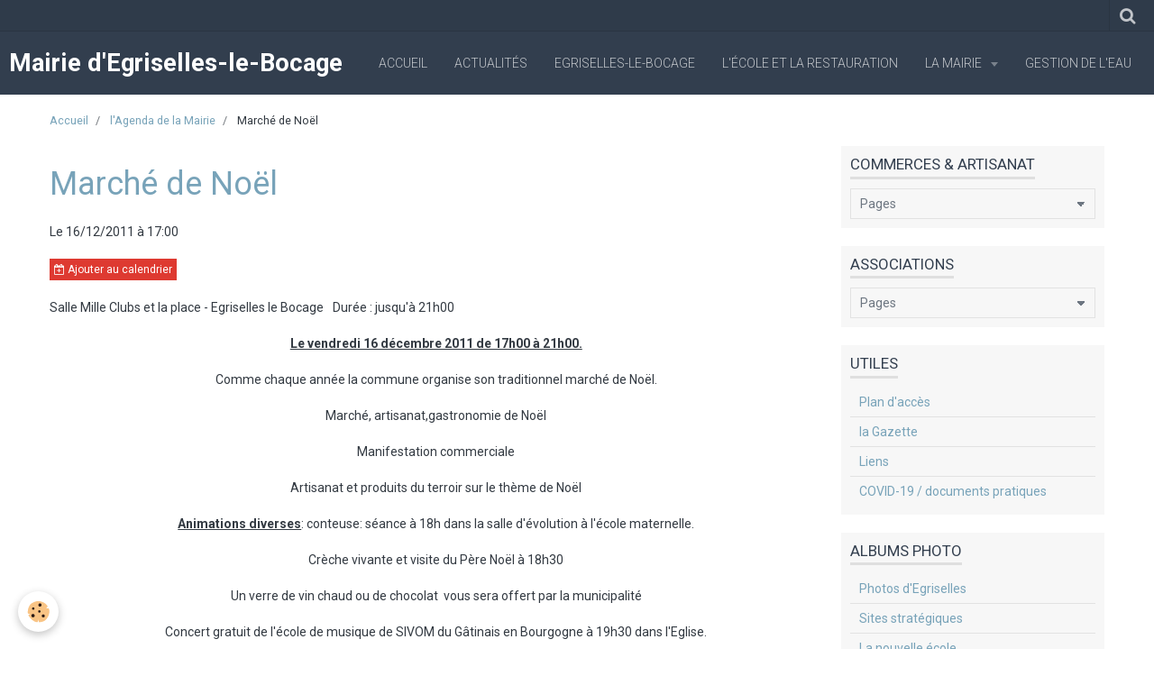

--- FILE ---
content_type: text/html; charset=UTF-8
request_url: http://www.egriselles-le-bocage.net/agenda/marche-de-noel-1.html
body_size: 38043
content:
    <!DOCTYPE html>
<html lang="fr">
    <head>
        <title>Marché de Noël</title>
        <meta name="theme-color" content="rgba(50, 62, 78, 1)">
        <meta name="msapplication-navbutton-color" content="rgba(50, 62, 78, 1)">
        <meta name="apple-mobile-web-app-capable" content="yes">
        <meta name="apple-mobile-web-app-status-bar-style" content="black-translucent">

        <!-- pretty / experienced -->
<meta http-equiv="Content-Type" content="text/html; charset=utf-8">
<!--[if IE]>
<meta http-equiv="X-UA-Compatible" content="IE=edge">
<![endif]-->
<meta name="viewport" content="width=device-width, initial-scale=1, maximum-scale=1.0, user-scalable=no">
<meta name="msapplication-tap-highlight" content="no">
  <link rel="alternate" type="application/rss+xml" href="http://www.egriselles-le-bocage.net/agenda/do/rss.xml" />
  <meta property="og:title" content="Marché de Noël"/>
  <meta property="og:url" content="http://www.egriselles-le-bocage.net/agenda/marche-de-noel-1.html"/>
  <meta property="og:type" content="website"/>
  <meta name="description" content="Le vendredi 16 décembre 2011 de 17h00 à 21h00.  Comme chaque année la commune organise son traditionnel marché de Noël.  Marché, artisanat,gastronomie de Noël  Manifestation commerciale  Artisanat et produits du terroir sur le thème de Noël  Animations diverses: ..." />
  <meta property="og:description" content="Le vendredi 16 décembre 2011 de 17h00 à 21h00.  Comme chaque année la commune organise son traditionnel marché de Noël.  Marché, artisanat,gastronomie de Noël  Manifestation commerciale  Artisanat et produits du terroir sur le thème de Noël  Animations diverses: ..."/>
  <link rel="alternate" type="application/rss+xml" title="Mairie d'Egriselles-le-Bocage : l'Agenda de la Mairie" href="http://www.egriselles-le-bocage.net/agenda/do/rss.xml" />
  <link rel="canonical" href="http://www.egriselles-le-bocage.net/agenda/marche-de-noel-1.html">
<meta name="generator" content="e-monsite (e-monsite.com)">








                
                                    
                
                
                                                                                                                                                                                                            
            <link href="https://fonts.googleapis.com/css?family=Roboto:300,400,700&display=swap" rel="stylesheet">
        
        <link href="https://maxcdn.bootstrapcdn.com/font-awesome/4.7.0/css/font-awesome.min.css" rel="stylesheet">
                <link href="//www.egriselles-le-bocage.net/themes/combined.css?v=6_1665404070_54" rel="stylesheet">
        
        <!-- EMS FRAMEWORK -->
        <script src="//www.egriselles-le-bocage.net/medias/static/themes/ems_framework/js/jquery.min.js"></script>
        <!-- HTML5 shim and Respond.js for IE8 support of HTML5 elements and media queries -->
        <!--[if lt IE 9]>
        <script src="//www.egriselles-le-bocage.net/medias/static/themes/ems_framework/js/html5shiv.min.js"></script>
        <script src="//www.egriselles-le-bocage.net/medias/static/themes/ems_framework/js/respond.min.js"></script>
        <![endif]-->
                <script src="//www.egriselles-le-bocage.net/medias/static/themes/ems_framework/js/ems-framework.min.js?v=2010"></script>
                <script src="http://www.egriselles-le-bocage.net/themes/content.js?v=6_1665404070_54&lang=fr"></script>

            <script src="//www.egriselles-le-bocage.net/medias/static/js/rgpd-cookies/jquery.rgpd-cookies.js?v=2010"></script>
    <script>
                                    $(document).ready(function() {
            $.RGPDCookies({
                theme: 'ems_framework',
                site: 'www.egriselles-le-bocage.net',
                privacy_policy_link: '/about/privacypolicy/',
                cookies: [{"id":null,"favicon_url":"https:\/\/ssl.gstatic.com\/analytics\/20210414-01\/app\/static\/analytics_standard_icon.png","enabled":true,"model":"google_analytics","title":"Google Analytics","short_description":"Permet d'analyser les statistiques de consultation de notre site","long_description":"Indispensable pour piloter notre site internet, il permet de mesurer des indicateurs comme l\u2019affluence, les produits les plus consult\u00e9s, ou encore la r\u00e9partition g\u00e9ographique des visiteurs.","privacy_policy_url":"https:\/\/support.google.com\/analytics\/answer\/6004245?hl=fr","slug":"google-analytics"},{"id":null,"favicon_url":"","enabled":true,"model":"addthis","title":"AddThis","short_description":"Partage social","long_description":"Nous utilisons cet outil afin de vous proposer des liens de partage vers des plateformes tiers comme Twitter, Facebook, etc.","privacy_policy_url":"https:\/\/www.oracle.com\/legal\/privacy\/addthis-privacy-policy.html","slug":"addthis"}],
                modal_title: 'Gestion\u0020des\u0020cookies',
                modal_description: 'd\u00E9pose\u0020des\u0020cookies\u0020pour\u0020am\u00E9liorer\u0020votre\u0020exp\u00E9rience\u0020de\u0020navigation,\nmesurer\u0020l\u0027audience\u0020du\u0020site\u0020internet,\u0020afficher\u0020des\u0020publicit\u00E9s\u0020personnalis\u00E9es,\nr\u00E9aliser\u0020des\u0020campagnes\u0020cibl\u00E9es\u0020et\u0020personnaliser\u0020l\u0027interface\u0020du\u0020site.',
                privacy_policy_label: 'Consulter\u0020la\u0020politique\u0020de\u0020confidentialit\u00E9',
                check_all_label: 'Tout\u0020cocher',
                refuse_button: 'Refuser',
                settings_button: 'Param\u00E9trer',
                accept_button: 'Accepter',
                callback: function() {
                    // website google analytics case (with gtag), consent "on the fly"
                    if ('gtag' in window && typeof window.gtag === 'function') {
                        if (window.jsCookie.get('rgpd-cookie-google-analytics') === undefined
                            || window.jsCookie.get('rgpd-cookie-google-analytics') === '0') {
                            gtag('consent', 'update', {
                                'ad_storage': 'denied',
                                'analytics_storage': 'denied'
                            });
                        } else {
                            gtag('consent', 'update', {
                                'ad_storage': 'granted',
                                'analytics_storage': 'granted'
                            });
                        }
                    }
                }
            });
        });
    </script>
        <script async src="https://www.googletagmanager.com/gtag/js?id=G-4VN4372P6E"></script>
<script>
    window.dataLayer = window.dataLayer || [];
    function gtag(){dataLayer.push(arguments);}
    
    gtag('consent', 'default', {
        'ad_storage': 'denied',
        'analytics_storage': 'denied'
    });
    
    gtag('js', new Date());
    gtag('config', 'G-4VN4372P6E');
</script>

        
    <!-- Global site tag (gtag.js) -->
        <script async src="https://www.googletagmanager.com/gtag/js?id=UA-9537748-1"></script>
        <script>
        window.dataLayer = window.dataLayer || [];
        function gtag(){dataLayer.push(arguments);}

gtag('consent', 'default', {
            'ad_storage': 'denied',
            'analytics_storage': 'denied'
        });
        gtag('set', 'allow_ad_personalization_signals', false);
                gtag('js', new Date());
        gtag('config', 'UA-9537748-1');
    </script>

        <style>
        #overlay{position:fixed;top:0;left:0;width:100vw;height:100vh;z-index:1001}
                                #overlay.loader{display:-webkit-flex;display:flex;-webkit-justify-content:center;justify-content:center;-webkit-align-items:center;align-items:center;background-color:rgba(190, 212, 223, 1);opacity:1}#overlay.stop div{animation-play-state:paused}
                        .loader-ellipsis{display:inline-block;position:relative;width:64px;height:64px}.loader-ellipsis div{position:absolute;top:27px;width:11px;height:11px;border-radius:50%;background-color:rgba(50, 62, 78, 1);animation-timing-function:cubic-bezier(0,1,1,0)}.loader-ellipsis div:nth-child(1){left:6px;animation:loader-ellipsis1 .6s infinite}.loader-ellipsis div:nth-child(2){left:6px;animation:loader-ellipsis2 .6s infinite}.loader-ellipsis div:nth-child(3){left:26px;animation:loader-ellipsis2 .6s infinite}.loader-ellipsis div:nth-child(4){left:45px;animation:loader-ellipsis3 .6s infinite}@keyframes loader-ellipsis1{0%{transform:scale(0)}100%{transform:scale(1)}}@keyframes loader-ellipsis3{0%{transform:scale(1)}100%{transform:scale(0)}}@keyframes loader-ellipsis2{0%{transform:translate(0,0)}100%{transform:translate(19px,0)}}
                            </style>
        <script type="application/ld+json">
    {
        "@context" : "https://schema.org/",
        "@type" : "WebSite",
        "name" : "Mairie d'Egriselles-le-Bocage",
        "url" : "http://www.egriselles-le-bocage.net/"
    }
</script>
            </head>
    <body id="agenda_run_marche-de-noel-1" class="default">
        
                <div id="overlay" class="loader">
            <div class="loader-ellipsis">
                <div></div><div></div><div></div><div></div>
            </div>
        </div>
                        <!-- HEADER -->
        <header id="header" class="navbar" data-fixed="true" data-margin-top="false" data-margin-bottom="true">
            <div id="header-main" data-padding="true">
                                                                            <!-- header -->
                <a class="brand" href="http://www.egriselles-le-bocage.net/" data-appearance="horizontal">
                                                            <div class="brand-titles">
                                                <span class="brand-title">Mairie d'Egriselles-le-Bocage</span>
                                                                    </div>
                                    </a>
                
                                <nav id="menu" class="collapse">
                                                                        <ul class="nav navbar-nav">
                    <li>
                <a href="http://www.egriselles-le-bocage.net/">
                                        Accueil
                </a>
                            </li>
                    <li>
                <a href="http://www.egriselles-le-bocage.net/blog/">
                                        Actualités
                </a>
                            </li>
                    <li>
                <a href="http://www.egriselles-le-bocage.net/pages/egriselles-le-bocage/">
                                        Egriselles-le-Bocage
                </a>
                            </li>
                    <li>
                <a href="http://www.egriselles-le-bocage.net/pages/l-ecole/">
                                        L'école et la restauration
                </a>
                            </li>
                    <li class="subnav">
                <a href="http://www.egriselles-le-bocage.net/pages/mairie/" class="subnav-toggle" data-toggle="subnav" data-animation="slide">
                                        La Mairie
                </a>
                                    <ul class="nav subnav-menu">
                                                    <li>
                                <a href="http://www.egriselles-le-bocage.net/pages/mairie/les-compte-rendus-du-conseil-municipal/">
                                    Les comptes-rendus du Conseil Municipal
                                </a>
                                                            </li>
                                            </ul>
                            </li>
                    <li>
                <a href="http://www.egriselles-le-bocage.net/pages/gestion-de-l-eau/">
                                        Gestion de l'eau
                </a>
                            </li>
            </ul>

                                                            </nav>
                
                            </div>
            <div id="header-buttons" data-retract="true">
                                <button class="btn btn-link navbar-toggle header-btn" data-toggle="collapse" data-target="#menu" data-orientation="horizontal">
                    <i class="fa fa-bars fa-lg"></i>
                </button>
                
                
                                <div class="navbar-search dropdown">
                    <button class="btn btn-link header-btn" type="button" data-toggle="dropdown">
                        <i class="fa fa-search fa-lg"></i>
                    </button>
                    <form method="get" action="http://www.egriselles-le-bocage.net/search/site/" class="dropdown-menu">
                        <div class="input-group">
                            <input type="text" name="q" value="" placeholder="Votre recherche" pattern=".{3,}" required title="Seuls les mots de plus de deux caractères sont pris en compte lors de la recherche.">
                            <div class="input-group-btn">
                                <button type="submit" class="btn btn-link">
                                    <i class="fa fa-search fa-lg"></i>
                                </button>
                            </div>
                        </div>
                    </form>
                </div>
                
                
                            </div>
                                                    
                    </header>
        <!-- //HEADER -->

        
        <!-- WRAPPER -->
        <div id="wrapper" class="container">
                            <!-- BREADCRUMBS -->
                   <ol class="breadcrumb">
                  <li>
            <a href="http://www.egriselles-le-bocage.net/">Accueil</a>
        </li>
                        <li>
            <a href="http://www.egriselles-le-bocage.net/agenda/">l'Agenda de la Mairie</a>
        </li>
                        <li class="active">
            Marché de Noël
         </li>
            </ol>
                <!-- //BREADCRUMBS -->
            
            <!-- CONTENT -->
            <div id="content">
                <!-- MAIN -->
                <section id="main">

                    
                    
                    
                                        
                                        
                                        <div class="view view-agenda" id="view-item" data-id-event="4ea0414dacc952fb15b8d7ef">
        <div id="site-module" class="site-module" data-itemid="4e7be615d6716fde4dbc2257" data-siteid="4e7be614563e6fde4dbcb03c"></div>
    <h1 class="view-title">Marché de Noël</h1>
    <p class="view-subtitle">
                    <span class="date">Le 16/12/2011</span>
                                            <span class="time">à 17:00</span>
                                </p>

            <p>
                            <a href="http://www.egriselles-le-bocage.net/agenda/do/icalendar/4ea0414dacc952fb15b8d7ef/" class="btn btn-small btn-primary"><i class="fa fa-calendar-plus-o"></i> Ajouter au calendrier</a>
                                </p>
    
    <ul class="list-inline">
                    <li data-role="place">
                                    Salle Mille Clubs et la place  -  Egriselles le Bocage                            </li>
                                    <li data-role="time">
                Durée : jusqu'à 21h00
            </li>
            </ul>

            <div class="clearfix"><p style="text-align: center;"><span style="text-decoration: underline;"><strong>Le vendredi 16 d&eacute;cembre 2011 de 17h00 &agrave; 21h00.</strong></span></p>
<p style="text-align: center;">Comme chaque ann&eacute;e la commune organise son traditionnel march&eacute; de No&euml;l.</p>
<p style="text-align: center;">March&eacute;, artisanat,gastronomie de No&euml;l</p>
<p style="text-align: center;">Manifestation commerciale</p>
<p style="text-align: center;">Artisanat et produits du terroir sur le th&egrave;me de No&euml;l</p>
<p style="text-align: center;"><span style="text-decoration: underline;"><strong>Animations diverses</strong></span>: conteuse: s&eacute;ance &agrave; 18h dans la salle d'&eacute;volution &agrave; l'&eacute;cole maternelle.</p>
<p style="text-align: center;">Cr&egrave;che vivante et visite du P&egrave;re No&euml;l &agrave; 18h30</p>
<p style="text-align: center;">Un verre de vin chaud ou de chocolat&nbsp; vous sera offert par la municipalit&eacute;</p>
<p style="text-align: center;">Concert gratuit de l'&eacute;cole de musique de SIVOM du G&acirc;tinais en Bourgogne &agrave; 19h30 dans l'Eglise.</p>
<p style="text-align: center;">Choucroute sur place &agrave; partir de 19h30 ou &agrave; emporter &agrave; partir de 17h30</p>
<p style="text-align: center;">(des coupons seront distribu&eacute;s prochainement dans vos boites&nbsp;&agrave; lettres pour la r&eacute;servation).</p>
<p style="text-align: center;">&nbsp;</p></div>
    
            <ul class="media-infos" data-role="contact">
                            <li data-role="user">mairie.bocage@wanadoo.fr  ou 03 86 86 01 17</li>
                                </ul>
    
    
    <address>
        <strong>Salle Mille Clubs et la place</strong>                                Egriselles le Bocage                    </address>

    
    
    
    
    
    

</div>


                </section>
                <!-- //MAIN -->

                                <!-- SIDEBAR -->
                <aside id="sidebar" data-fixed="true" data-offset="true">
                    <div id="sidebar-wrapper">
                                                                                                                                                                                                                                    <div class="widget" data-id="widget_page_category">
                                        
<div class="widget-title">
    
            <a href="http://www.egriselles-le-bocage.net/pages/commerces-artisanat/">
        <span>
            Commerces & Artisanat
        </span>  

            </a>
        
</div>

                                        <div id="widget1" class="widget-content" data-role="widget-content">
                                            
                                                                                        
                                                                                                <form method="post" action="#">
         <select name="pagelist" onchange="window.location=this.value;">
            <option value="">Pages</option>
                                               <option class="page" value="http://www.egriselles-le-bocage.net/pages/commerces-artisanat/sarl-renov-d-antan.html">SARL Rénov d'Antan</option>
                                   <option class="page" value="http://www.egriselles-le-bocage.net/pages/commerces-artisanat/le-coup-de-pouce-de-celine.html">Le coup de pouce de Céline</option>
                                   <option class="page" value="http://www.egriselles-le-bocage.net/pages/commerces-artisanat/rose-et-chloe-beaute.html">Rose et Chloë Beauté</option>
                                   <option class="page" value="http://www.egriselles-le-bocage.net/pages/commerces-artisanat/entreprise-dexa.html">Antenniste DEXA</option>
                                   <option class="page" value="http://www.egriselles-le-bocage.net/pages/commerces-artisanat/ada-conseils.html">ADA Conseils</option>
                                   <option class="page" value="http://www.egriselles-le-bocage.net/pages/commerces-artisanat/coiffeur-dames-messieurs.html">Coiffeur Le salon du Bocage</option>
                                   <option class="page" value="http://www.egriselles-le-bocage.net/pages/commerces-artisanat/boulangerie-patisserie-mini-marche.html">Boulangerie</option>
                                   <option class="page" value="http://www.egriselles-le-bocage.net/pages/commerces-artisanat/deco-murs-89.html">Déco Murs 89</option>
                                   <option class="page" value="http://www.egriselles-le-bocage.net/pages/commerces-artisanat/entreprise-bernard-de-peinture-et-d-electricite.html">Entreprise Bernard</option>
                                   <option class="page" value="http://www.egriselles-le-bocage.net/pages/commerces-artisanat/impact-electrique.html">Impact electrique</option>
                                   <option class="page" value="http://www.egriselles-le-bocage.net/pages/commerces-artisanat/entreprises-de-maconnerie-et-travaux.html">Maçonnerie et travaux</option>
                                   <option class="page" value="http://www.egriselles-le-bocage.net/pages/commerces-artisanat/la-pharmacie.html">Pharmacie</option>
                                   <option class="page" value="http://www.egriselles-le-bocage.net/pages/commerces-artisanat/maison-d-edition.html">Maison d'édition</option>
                                   <option class="page" value="http://www.egriselles-le-bocage.net/pages/commerces-artisanat/tabac-presse-equipement-de-la-maison.html">Tabac/Presse/Equipement de la</option>
                                   <option class="page" value="http://www.egriselles-le-bocage.net/pages/commerces-artisanat/serrurerie-peps-sarl.html">Serrurerie PEPS SARL</option>
                                   <option class="page" value="http://www.egriselles-le-bocage.net/pages/commerces-artisanat/artisan-carreleur.html">Artisan carreleur</option>
                                   <option class="page" value="http://www.egriselles-le-bocage.net/pages/commerces-artisanat/domi-service-pro.html">DOMI SERVICE PRO</option>
                                   <option class="page" value="http://www.egriselles-le-bocage.net/pages/commerces-artisanat/garage-egriselle-auto.html">Garage Egriselle Auto</option>
                            
                     </select>
    </form>
    

                                        </div>
                                    </div>
                                    
                                                                                                                                                                                                                                                                                                                                                                                                    <div class="widget" data-id="widget_page_category">
                                        
<div class="widget-title">
    
            <a href="http://www.egriselles-le-bocage.net/pages/associations/">
        <span>
            Associations
        </span>  

            </a>
        
</div>

                                        <div id="widget2" class="widget-content" data-role="widget-content">
                                            
                                                                                        
                                                                                                <form method="post" action="#">
         <select name="pagelist" onchange="window.location=this.value;">
            <option value="">Pages</option>
                                               <option class="page" value="http://www.egriselles-le-bocage.net/pages/associations/la-bibliotheque-du-bocage.html">La bibliothèque du Bocage</option>
                                   <option class="page" value="http://www.egriselles-le-bocage.net/pages/associations/la-marelle-des-parents-1.html">La Marelle des parents</option>
                                   <option class="page" value="http://www.egriselles-le-bocage.net/pages/associations/football-club.html">Football Club</option>
                                   <option class="page" value="http://www.egriselles-le-bocage.net/pages/associations/tennis-club.html">Tennis Club</option>
                                   <option class="page" value="http://www.egriselles-le-bocage.net/pages/associations/ensemble-artistique-du-bocage.html">Ensemble artistique</option>
                                   <option class="page" value="http://www.egriselles-le-bocage.net/pages/associations/patchwork.html">Patchwork</option>
                                   <option class="page" value="http://www.egriselles-le-bocage.net/pages/associations/4x4-evasion.html">4x4 Evasion</option>
                                   <option class="page" value="http://www.egriselles-le-bocage.net/pages/associations/paroissiale.html">Paroissiale</option>
                                   <option class="page" value="http://www.egriselles-le-bocage.net/pages/associations/societe-de-chasse.html">Société de chasse</option>
                                   <option class="page" value="http://www.egriselles-le-bocage.net/pages/associations/amicale-des-sapeurs-pompiers.html">Amicale des Sapeurs Pompiers</option>
                            
                     </select>
    </form>
    

                                        </div>
                                    </div>
                                    
                                                                                                                                                                                                                                                                                                                                        <div class="widget" data-id="widget_page_category">
                                        
<div class="widget-title">
    
            <a href="http://www.egriselles-le-bocage.net/pages">
        <span>
            Utiles
        </span>  

            </a>
        
</div>

                                        <div id="widget3" class="widget-content" data-role="widget-content">
                                            
                                                                                        
                                                                                                <ul class="nav nav-list" data-addon="pages">
              
                                <li>
                <a href="http://www.egriselles-le-bocage.net/pages/plan-d-acces.html">
                    Plan d'accès
                                    </a>
            </li>
                        <li>
                <a href="http://www.egriselles-le-bocage.net/pages/le-dernier-numero-de-la-gazette.html">
                    la Gazette
                                    </a>
            </li>
                        <li>
                <a href="http://www.egriselles-le-bocage.net/pages/liens.html">
                    Liens
                                    </a>
            </li>
                        <li>
                <a href="http://www.egriselles-le-bocage.net/pages/covid-19-documents-pratiques-1.html">
                    COVID-19 / documents pratiques
                                    </a>
            </li>
                        </ul>
    

                                        </div>
                                    </div>
                                    
                                                                                                                                                                                                                                                                                                                                        <div class="widget" data-id="widget_image_categories">
                                        
<div class="widget-title">
    
        <span>
            Albums Photo
        </span>  

        
</div>

                                        <div id="widget4" class="widget-content" data-role="widget-content">
                                            
                                                                                        
                                                                                        <ul class="nav nav-list" data-addon="album">
            <li data-category="photos-d-egriselles">
        <a href="http://www.egriselles-le-bocage.net/album/photos-d-egriselles/">Photos d'Egriselles</a>
    </li>
        <li data-category="sites-strategiques">
        <a href="http://www.egriselles-le-bocage.net/album/sites-strategiques/">Sites stratégiques</a>
    </li>
        <li data-category="la-future-ecole">
        <a href="http://www.egriselles-le-bocage.net/album/la-future-ecole/">La nouvelle école</a>
    </li>
        <li data-category="inauguration-de-la-station-de-traitement-des-eaux-potables-siaep-st-hubert">
        <a href="http://www.egriselles-le-bocage.net/album/inauguration-de-la-station-de-traitement-des-eaux-potables-siaep-st-hubert/">Nouvelle station de traitement des eaux potables St-Hubert</a>
    </li>
        <li data-category="travaux-communaux">
        <a href="http://www.egriselles-le-bocage.net/album/travaux-communaux/">Travaux communaux</a>
    </li>
        <li data-category="nouveaux-commerces-et-artisans">
        <a href="http://www.egriselles-le-bocage.net/album/nouveaux-commerces-et-artisans/">Nouveaux commerces et artisans</a>
    </li>
        <li data-category="fete-de-la-pentecote-2011">
        <a href="http://www.egriselles-le-bocage.net/album/fete-de-la-pentecote-2011/">Fête de la Pentecôte et vide greniers</a>
    </li>
        <li data-category="13-et-14-juillet-2011">
        <a href="http://www.egriselles-le-bocage.net/album/13-et-14-juillet-2011/">13 et 14 juillet</a>
    </li>
        <li data-category="marche-de-noel-2010">
        <a href="http://www.egriselles-le-bocage.net/album/marche-de-noel-2010/">Marché de Noël</a>
    </li>
        <li data-category="marche-dinatoire-n-10">
        <a href="http://www.egriselles-le-bocage.net/album/marche-dinatoire-n-10/">Marches dinatoires</a>
    </li>
        <li data-category="rassemblements-de-bikers">
        <a href="http://www.egriselles-le-bocage.net/album/rassemblements-de-bikers/">Rassemblements de Bikers</a>
    </li>
        </ul>

                                        </div>
                                    </div>
                                    
                                                                                                                                                                                                                                                                                                                                        <div class="widget" data-id="widget_meteo">
                                        
<div class="widget-title">
    
        <span>
            Météo
        </span>  

        
</div>

                                        <div id="widget5" class="widget-content" data-role="widget-content">
                                            
                                                                                        
                                                                                            <div class="media-list media-stacked">
        <div class="media">
            <div class="media-object">
                <img src="//www.egriselles-le-bocage.net/medias/static/themes/im/widget_meteo/04n.png" width="50" alt="Couvert">
            </div>
            <div class="media-body">
                <p class="media-heading">Égriselles-le-Bocage</p>
                <p class="media-subheading">
                    <span class="meteo-temperature">8</span>
                    <sup class="meteo-unit">°C</sup> 
                    Couvert
                </p>
                <p class="text-muted">
                    <small>Min: 8 °C | 
                    Max: 8 °C | 
                    Vent: 11 kmh 179°</small>
                </p>
            </div>
        </div>
    </div>

                                        </div>
                                    </div>
                                    
                                                                                                                                                                                                                                                                                                                                        <div class="widget" data-id="widget_htmltext">
                                        
<div class="widget-title">
    
        <span>
            Numéros d'urgence
        </span>  

        
</div>

                                        <div id="widget6" class="widget-content" data-role="widget-content">
                                            
                                                                                        
                                                                                        Pompiers - 18
SAMU - 15
Gendarmerie (St Valérien) - 17 
Mairie - 03 86 86 01 17

                                        </div>
                                    </div>
                                    
                                                                                                                                                                                                                                                                                                                                        <div class="widget" data-id="widget_htmltext">
                                        
<div class="widget-title">
    
        <span>
            Des liens ...
        </span>  

        
</div>

                                        <div id="widget7" class="widget-content" data-role="widget-content">
                                            
                                                                                        
                                                                                        <p><span style="font-size: x-small;"><b>Sites de l'administration locale</b></span><i><a target="_blank" href="http://www.yonne.pref.gouv.fr/">La préfecture de l'Yonne</a></i><br><span style="font-size: x-small;"><b>Sites d'information</b></span><i><a target="_blank" href="http://fr.wikipedia.org/wiki/%C3%89griselles-le-Bocage">Wikipedia sur Egriselles-le-Bocage</a></i><br><span style="font-size: x-small;"><b>Sites amis</b></span><i><a target="_blank" href="http://www.lagazette89.fr/">Gazette89</a><br><a target="_blank" href="http://4x4evasion89.blogspot.com/">4x4Evasion89</a></i></p>
                                        </div>
                                    </div>
                                    
                                                                                                                                                                        </div>
                </aside>
                <!-- //SIDEBAR -->
                            </div>
            <!-- //CONTENT -->
        </div>
        <!-- //WRAPPER -->

                <!-- FOOTER -->
        <footer id="footer">
                        <div class="container">
                            <div id="footer-wrapper">
                                        <!-- CUSTOMIZE AREA -->
                    <div id="bottom-site">
                                                    <div id="rows-6023ba1a0c1838895b659e5c" class="rows" data-total-pages="1" data-current-page="1">
                                                            
                
                        
                        
                                
                                <div class="row-container rd-1 page_1">
            	<div class="row-content">
        			                        			    <div class="row" data-role="line">

                    
                                                
                                                                        
                                                
                                                
						                                                                                                                                                
                                        				<div data-role="cell" class="column empty-column" style="width:100%">
            					<div id="cell-5e85fb85dafe6134b089798d" class="column-content">            							&nbsp;
            						            					</div>
            				</div>
																		        			</div>
                            		</div>
                        	</div>
						</div>

                                            </div>
                    
                                    </div>

                                                                                                    
                                    
                                        </div>
                    </footer>
        <!-- //FOOTER -->
        
        
        
        <script src="//www.egriselles-le-bocage.net/medias/static/themes/ems_framework/js/jquery.mobile.custom.min.js"></script>
        <script src="//www.egriselles-le-bocage.net/medias/static/themes/ems_framework/js/jquery.zoom.min.js"></script>
        <script src="//www.egriselles-le-bocage.net/medias/static/themes/ems_framework/js/imagelightbox.min.js"></script>
        <script src="http://www.egriselles-le-bocage.net/themes/custom.js?v=6_1665404070_54"></script>
        
            

 
    
						 	 





                <!-- SOCIAL LINKS -->
                                                    
                                        
                    <!-- //SOCIAL LINKS -->
            </body>
</html>
